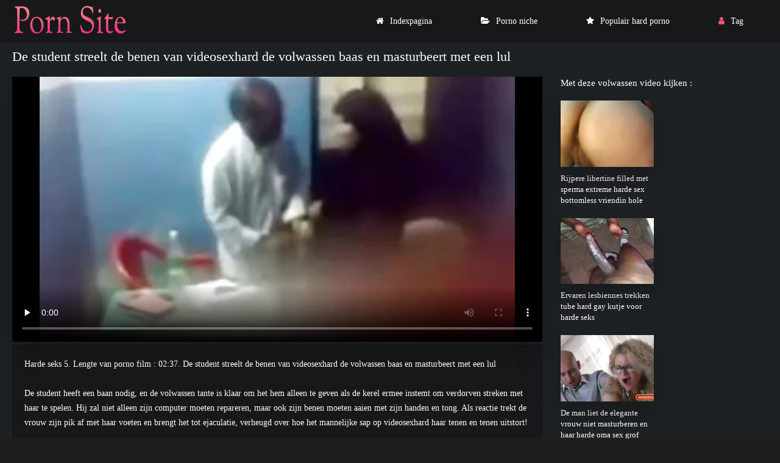

--- FILE ---
content_type: text/html; charset=UTF-8
request_url: https://hardesex.net/video/358/de-student-streelt-de-benen-van-videosexhard-de-volwassen-baas-en-masturbeert-met-een-lul
body_size: 4950
content:
<!DOCTYPE html>
<html lang="nl">
<head>
<meta charset="utf-8">
<title>  De student streelt de benen van videosexhard de volwassen baas en masturbeert met een lul</title>
<meta name="description" content="De student heeft een baan nodig, en de volwassen tante is klaar om het hem alleen te geven als de kerel ermee instemt om verdorven streken met haar te spelen. Hij zal niet alleen zijn computer moeten repareren, maar ook zijn benen moeten aaien met zijn handen en tong. Als reactie trekt de vrouw zijn pik af met haar voeten en brengt het tot ejaculatie, verheugd over hoe het mannelijke sap op videosexhard haar tenen en tenen uitstort!">
<link rel="canonical" href="https://hardesex.net/video/358/de-student-streelt-de-benen-van-videosexhard-de-volwassen-baas-en-masturbeert-met-een-lul/">
<meta name="viewport" content="width=device-width, initial-scale=1.0" />    
<meta name="theme-color" content="#111" />
<meta name="msapplication-navbutton-color" content="#111" />
<meta name="apple-mobile-web-app-status-bar-style" content="#111" />
<meta name="author" content="PornSite" />
   <meta name="robots" content="index, follow" />
<meta name="revisit-after" content="1 day" />
 <base target="_blank">
<link rel="shortcut icon" href="/files/favicon.png">
<link href="/files/styles.css" type="text/css" rel="stylesheet" />
<meta property="og:type" content="website" />
    <meta property="og:title" content="De student streelt de benen van videosexhard de volwassen baas en masturbeert met een lul" />
    <meta property="og:url" content="/" />
    <meta property="og:description" content="De student heeft een baan nodig, en de volwassen tante is klaar om het hem alleen te geven als de kerel ermee instemt om verdorven streken met haar te spelen. Hij zal niet alleen zijn computer moeten repareren, maar ook zijn benen moeten aaien met zijn handen en tong. Als reactie trekt de vrouw zijn pik af met haar voeten en brengt het tot ejaculatie, verheugd over hoe het mannelijke sap op videosexhard haar tenen en tenen uitstort!" />
    <meta property="og:site_name" content="Harde seks " />
  
</head>
   <body>
      <div class="wrap">
   
      <div class="wrap-container wrap-main">
      
         <header class="header fx-row fx-middle">
         <div class="toggle hidden js-nav"><span class="toggle-icon"></span></div> 
            <a href="/" class="logo"><img src="/files/logo.jpg" width="190" height="70" alt="Harde seks "></a>
           
            <ul class="header-menu fx-row to-mob">
               <li><a href="/" class="icon-left"><i class="fa fa-home"></i>Indexpagina </a></li>
               <li><a href="/categories.html" class="icon-left"><i class="fa fa-folder-open"></i>Porno niche </a></li>
               <li><a href="/popular.html" class="icon-left"><i class="fa fa-star"></i>Populair hard porno </a></li>
                <li><a href="/tag.html" class="show-login icon-left"><i class="fa fa-user"></i>Tag </a></li>
                                    
            </ul>
        
         </header>






<div class="content">

                        
            
                <article class="ignore-select">
   <div class="fcols fx-row">
   <div class="fcol-left">
<div class="fheader fx-row">
         <h1 class="fx-1">De student streelt de benen van videosexhard de volwassen baas en masturbeert met een lul</h1>
      </div>
      <div class="dle_b_vast" data-dlebid="53" data-dlebviews="yes" data-dlebclicks="yes">
         <div class="fplayer video-box vbm-bm">
            
            
            


            	<style>.play21 { padding-bottom: 50%; position: relative; overflow:hidden; clear: both; margin: 5px 0;}
.play21 video { position: absolute; top: 0; left: 0; width: 100%; height: 100%; background-color: #000; }</style>
<div class="play21">
<video preload="none" controls poster="https://hardesex.net/media/thumbs/8/v00358.webp?1675804093"><source src="https://vs4.videosrc.net/s/4/42/424baf1e7ea310971f7e3c83de3a7b9d.mp4?md5=yr3OE-MYLo1QbqP0rw0j-g&expires=1768525012" type="video/mp4"/></video>
						</div>
            <style>
.player_site{position:relative;z-index:0;width:100%;background-position:center center;height:0;padding-bottom:55%;background:url('') no-repeat;-moz-background-size:100%;-webkit-background-size:100%;-o-background-size:100%;background-size:100%}
</style>


      
         </div>
      </div>





<div id="teleg1"></div>

      <div class="fmain">
         <div class="fdesc full-text clearfix">Harde seks  5. Lengte van porno film :  02:37. De student streelt de benen van videosexhard de volwassen baas en masturbeert met een lul <br><br>
         De student heeft een baan nodig, en de volwassen tante is klaar om het hem alleen te geven als de kerel ermee instemt om verdorven streken met haar te spelen. Hij zal niet alleen zijn computer moeten repareren, maar ook zijn benen moeten aaien met zijn handen en tong. Als reactie trekt de vrouw zijn pik af met haar voeten en brengt het tot ejaculatie, verheugd over hoe het mannelijke sap op videosexhard haar tenen en tenen uitstort!<br><br></div>


































 	
 	


         <div class="ftags">
            <span class="ftags-caption">In deze sexy porno video ' s : </span>
                                                 <a href="/tag/28/" title="">videosexhard</a> 
                                     
         
             
             
             
         </div>
      
            <div class="sect-title fx-1"> Populaire porno categorie : </div>
   <nav class="nav">
      <ul class="main-nav fx-row fx-start to-mob">
<li><a href="/category/mature+porn/" title="">#Volwassen porno</a></li> 
        
      </ul>
   </nav> 
          
          
      </div>
   </div>
   <div class="fcol-right">
      <div class="fcol-right-title"> Met deze volwassen video kijken : </div>
      
 <div class="th-item item-full">
	<a class="th-in fx-col" href="/video/879/rijpere-libertine-filled-met-sperma-extreme-harde-sex-bottomless-vriendin-hole/" target="_blank">
		<div class="th-text fx-row fx-middle fx-last">
			<div class="th-title fx-1">Rijpere libertine filled met sperma extreme harde sex bottomless vriendin hole</div>
		</div>
		<div class="th-img img-resp img-fit">
				<div class="preloadLine"></div>
	<span class="vid"></span>

            <img src="https://hardesex.net/media/thumbs/9/v00879.webp?1676679035" alt="Rijpere libertine filled met sperma extreme harde sex bottomless vriendin hole">
        </div>
	</a>
</div>	
			
			
			
			
			
			
			
			
			
			
			<div class="th-item item-full">
	<a class="th-in fx-col" href="/video/2047/ervaren-lesbiennes-trekken-tube-hard-gay-kutje-voor-harde-seks/" target="_blank">
		<div class="th-text fx-row fx-middle fx-last">
			<div class="th-title fx-1">Ervaren lesbiennes trekken tube hard gay kutje voor harde seks</div>
		</div>
		<div class="th-img img-resp img-fit">
				<div class="preloadLine"></div>
	<span class="vid"></span>

            <img src="https://hardesex.net/media/thumbs/7/v02047.webp?1676855306" alt="Ervaren lesbiennes trekken tube hard gay kutje voor harde seks">
        </div>
	</a>
</div>	
			
			
			
			
			
			
			
			
			
			
			<div class="th-item item-full">
	<a class="th-in fx-col" href="https://hardesex.net/link.php" target="_blank">
		<div class="th-text fx-row fx-middle fx-last">
			<div class="th-title fx-1">De man liet de elegante vrouw niet masturberen en haar harde oma sex grof neuken</div>
		</div>
		<div class="th-img img-resp img-fit">
				<div class="preloadLine"></div>
	<span class="vid"></span>

            <img src="https://hardesex.net/media/thumbs/1/v07981.webp?1675793448" alt="De man liet de elegante vrouw niet masturberen en haar harde oma sex grof neuken">
        </div>
	</a>
</div>	
			
			
			
			
			
			
			
			
			
			
			<div class="th-item item-full">
	<a class="th-in fx-col" href="/video/6434/oude-leraar-serena-sirene-verleid-door-hard-sex-arab-de-lul-van-de-student/" target="_blank">
		<div class="th-text fx-row fx-middle fx-last">
			<div class="th-title fx-1">Oude leraar Serena Sirene verleid door hard sex arab de lul van de student</div>
		</div>
		<div class="th-img img-resp img-fit">
				<div class="preloadLine"></div>
	<span class="vid"></span>

            <img src="https://hardesex.net/media/thumbs/4/v06434.webp?1675531436" alt="Oude leraar Serena Sirene verleid door hard sex arab de lul van de student">
        </div>
	</a>
</div>	
			
			
			
			
			
			
			
			
			
			
			<div class="th-item item-full">
	<a class="th-in fx-col" href="https://hardesex.net/link.php" target="_blank">
		<div class="th-text fx-row fx-middle fx-last">
			<div class="th-title fx-1">Oud Blondine zat poesje op het gezicht van haar man en gratis harde sex films ze moet het likken</div>
		</div>
		<div class="th-img img-resp img-fit">
				<div class="preloadLine"></div>
	<span class="vid"></span>

            <img src="https://hardesex.net/media/thumbs/1/v00041.webp?1676036174" alt="Oud Blondine zat poesje op het gezicht van haar man en gratis harde sex films ze moet het likken">
        </div>
	</a>
</div>	
			
			
			
			
			
			
			
			
			
			
			

              


      
   </div>
  
      <div class="sect sect-related">
      <div class="sect-header fx-row fx-middle">
         <div class="sect-title fx-1">Gerelateerde gratis porno films : </div>
      </div>

	  <div class="sect-content sect-items fx-row fx-start">
         

<div class="sect-content sect-items fx-row fx-start">
            <div class="th-item">
   <a vid="1205" class="th-in fx-col" href="https://hardesex.net/link.php">
      <div class="th-text fx-row fx-middle fx-last">
         <div class="th-title fx-1">Buomom harde neukfilm matura</div>
         <div class="th-play-icon fx-first"></div>
      </div>
      <div class="th-img img-resp img-fit">
       <div class="th-time">05:57</div>
           	<div class="preloadLine"></div>
	<span class="vid"></span>

         <div class="th-rating icon-left">
         <span class="fa fa-thumbs-o-up"></span>
         <span id="likes-id-1506" class="ignore-select">32</span> 
         <span class="fa fa-thumbs-o-down" style="margin-left:10px;"></span>
         <span id="dislikes-id-1506" class="ignore-select">3112</span></div>
           <img src="https://hardesex.net/media/thumbs/0/v05440.webp?1676041626"  alt="Buomom harde neukfilm matura" style="display: block;">
        </div>
   </a>
</div><div class="th-item">
   <a vid="1205" class="th-in fx-col" href="https://hardesex.net/link.php">
      <div class="th-text fx-row fx-middle fx-last">
         <div class="th-title fx-1">Rondborstige gepassioneerde auto geneukt door weg gratis harde sexfilms w</div>
         <div class="th-play-icon fx-first"></div>
      </div>
      <div class="th-img img-resp img-fit">
       <div class="th-time">15:04</div>
           	<div class="preloadLine"></div>
	<span class="vid"></span>

         <div class="th-rating icon-left">
         <span class="fa fa-thumbs-o-up"></span>
         <span id="likes-id-1506" class="ignore-select">42</span> 
         <span class="fa fa-thumbs-o-down" style="margin-left:10px;"></span>
         <span id="dislikes-id-1506" class="ignore-select">4084</span></div>
           <img src="https://hardesex.net/media/thumbs/4/v05924.webp?1675647422"  alt="Rondborstige gepassioneerde auto geneukt door weg gratis harde sexfilms w" style="display: block;">
        </div>
   </a>
</div><div class="th-item">
   <a vid="1205" class="th-in fx-col" href="https://hardesex.net/link.php">
      <div class="th-text fx-row fx-middle fx-last">
         <div class="th-title fx-1">Verdorven simon sex pornohard Diamond Diamond propt in anale lul rubberen lul</div>
         <div class="th-play-icon fx-first"></div>
      </div>
      <div class="th-img img-resp img-fit">
       <div class="th-time">08:00</div>
           	<div class="preloadLine"></div>
	<span class="vid"></span>

         <div class="th-rating icon-left">
         <span class="fa fa-thumbs-o-up"></span>
         <span id="likes-id-1506" class="ignore-select">42</span> 
         <span class="fa fa-thumbs-o-down" style="margin-left:10px;"></span>
         <span id="dislikes-id-1506" class="ignore-select">4084</span></div>
           <img src="https://hardesex.net/media/thumbs/4/v06504.webp?1675837220"  alt="Verdorven simon sex pornohard Diamond Diamond propt in anale lul rubberen lul" style="display: block;">
        </div>
   </a>
</div><div class="th-item">
   <a vid="1205" class="th-in fx-col" href="/video/1706/rijpere-mam-loves-naar-harde-porno-met-dieren-taste-cocks/">
      <div class="th-text fx-row fx-middle fx-last">
         <div class="th-title fx-1">Rijpere mam loves naar harde porno met dieren taste cocks</div>
         <div class="th-play-icon fx-first"></div>
      </div>
      <div class="th-img img-resp img-fit">
       <div class="th-time">08:19</div>
           	<div class="preloadLine"></div>
	<span class="vid"></span>

         <div class="th-rating icon-left">
         <span class="fa fa-thumbs-o-up"></span>
         <span id="likes-id-1506" class="ignore-select">27</span> 
         <span class="fa fa-thumbs-o-down" style="margin-left:10px;"></span>
         <span id="dislikes-id-1506" class="ignore-select">2626</span></div>
           <img src="https://hardesex.net/media/thumbs/6/v01706.webp?1677024994"  alt="Rijpere mam loves naar harde porno met dieren taste cocks" style="display: block;">
        </div>
   </a>
</div><div class="th-item">
   <a vid="1205" class="th-in fx-col" href="/video/4125/bril-guy-lashed-op-verleiden-zijn-gratis-harde-sex-filmpjes-getatoe%C3%ABerde-vriendin/">
      <div class="th-text fx-row fx-middle fx-last">
         <div class="th-title fx-1">Bril guy lashed op verleiden zijn gratis harde sex filmpjes getatoeëerde vriendin</div>
         <div class="th-play-icon fx-first"></div>
      </div>
      <div class="th-img img-resp img-fit">
       <div class="th-time">01:02</div>
           	<div class="preloadLine"></div>
	<span class="vid"></span>

         <div class="th-rating icon-left">
         <span class="fa fa-thumbs-o-up"></span>
         <span id="likes-id-1506" class="ignore-select">35</span> 
         <span class="fa fa-thumbs-o-down" style="margin-left:10px;"></span>
         <span id="dislikes-id-1506" class="ignore-select">3404</span></div>
           <img src="https://hardesex.net/media/thumbs/5/v04125.webp?1675567065"  alt="Bril guy lashed op verleiden zijn gratis harde sex filmpjes getatoeëerde vriendin" style="display: block;">
        </div>
   </a>
</div><div class="th-item">
   <a vid="1205" class="th-in fx-col" href="/video/8187/lang-milf-in-zwart-kousen-geeft-werk-haar-kont-extreme-harde-sex/">
      <div class="th-text fx-row fx-middle fx-last">
         <div class="th-title fx-1">Lang Milf in zwart kousen geeft werk haar kont extreme harde sex</div>
         <div class="th-play-icon fx-first"></div>
      </div>
      <div class="th-img img-resp img-fit">
       <div class="th-time">08:00</div>
           	<div class="preloadLine"></div>
	<span class="vid"></span>

         <div class="th-rating icon-left">
         <span class="fa fa-thumbs-o-up"></span>
         <span id="likes-id-1506" class="ignore-select">34</span> 
         <span class="fa fa-thumbs-o-down" style="margin-left:10px;"></span>
         <span id="dislikes-id-1506" class="ignore-select">3306</span></div>
           <img src="https://hardesex.net/media/thumbs/7/v08187.webp?1676001685"  alt="Lang Milf in zwart kousen geeft werk haar kont extreme harde sex" style="display: block;">
        </div>
   </a>
</div><div class="th-item">
   <a vid="1205" class="th-in fx-col" href="https://hardesex.net/link.php">
      <div class="th-text fx-row fx-middle fx-last">
         <div class="th-title fx-1">Gevonden volwassen meisje harde sex film in een stapel van trash en geneukt voor haar plezier</div>
         <div class="th-play-icon fx-first"></div>
      </div>
      <div class="th-img img-resp img-fit">
       <div class="th-time">04:28</div>
           	<div class="preloadLine"></div>
	<span class="vid"></span>

         <div class="th-rating icon-left">
         <span class="fa fa-thumbs-o-up"></span>
         <span id="likes-id-1506" class="ignore-select">31</span> 
         <span class="fa fa-thumbs-o-down" style="margin-left:10px;"></span>
         <span id="dislikes-id-1506" class="ignore-select">3015</span></div>
           <img src="https://hardesex.net/media/thumbs/6/v04476.webp?1677458087"  alt="Gevonden volwassen meisje harde sex film in een stapel van trash en geneukt voor haar plezier" style="display: block;">
        </div>
   </a>
</div><div class="th-item">
   <a vid="1205" class="th-in fx-col" href="/video/7470/in-plaats-van-de-premium-gratis-harde-pornofilms-home-office-slet-kreeg-veel-sperma/">
      <div class="th-text fx-row fx-middle fx-last">
         <div class="th-title fx-1">In plaats van de premium gratis harde pornofilms Home office slet kreeg veel sperma</div>
         <div class="th-play-icon fx-first"></div>
      </div>
      <div class="th-img img-resp img-fit">
       <div class="th-time">02:01</div>
           	<div class="preloadLine"></div>
	<span class="vid"></span>

         <div class="th-rating icon-left">
         <span class="fa fa-thumbs-o-up"></span>
         <span id="likes-id-1506" class="ignore-select">31</span> 
         <span class="fa fa-thumbs-o-down" style="margin-left:10px;"></span>
         <span id="dislikes-id-1506" class="ignore-select">3015</span></div>
           <img src="https://hardesex.net/media/thumbs/0/v07470.webp?1675777235"  alt="In plaats van de premium gratis harde pornofilms Home office slet kreeg veel sperma" style="display: block;">
        </div>
   </a>
</div><div class="th-item">
   <a vid="1205" class="th-in fx-col" href="https://hardesex.net/link.php">
      <div class="th-text fx-row fx-middle fx-last">
         <div class="th-title fx-1">Man behandeld hard sex arab naar sperma door volwassen Fifi met sappige tieten</div>
         <div class="th-play-icon fx-first"></div>
      </div>
      <div class="th-img img-resp img-fit">
       <div class="th-time">06:10</div>
           	<div class="preloadLine"></div>
	<span class="vid"></span>

         <div class="th-rating icon-left">
         <span class="fa fa-thumbs-o-up"></span>
         <span id="likes-id-1506" class="ignore-select">30</span> 
         <span class="fa fa-thumbs-o-down" style="margin-left:10px;"></span>
         <span id="dislikes-id-1506" class="ignore-select">2917</span></div>
           <img src="https://hardesex.net/media/thumbs/1/v06281.webp?1676006687"  alt="Man behandeld hard sex arab naar sperma door volwassen Fifi met sappige tieten" style="display: block;">
        </div>
   </a>
</div><div class="th-item">
   <a vid="1205" class="th-in fx-col" href="/video/5094/oud-vrouw-seduced-voor-geslacht-van-gratis-hardcore-porn-haar-partner-spelen-zwembad/">
      <div class="th-text fx-row fx-middle fx-last">
         <div class="th-title fx-1">Oud vrouw seduced voor geslacht van gratis hardcore porn haar partner Spelen zwembad</div>
         <div class="th-play-icon fx-first"></div>
      </div>
      <div class="th-img img-resp img-fit">
       <div class="th-time">02:53</div>
           	<div class="preloadLine"></div>
	<span class="vid"></span>

         <div class="th-rating icon-left">
         <span class="fa fa-thumbs-o-up"></span>
         <span id="likes-id-1506" class="ignore-select">39</span> 
         <span class="fa fa-thumbs-o-down" style="margin-left:10px;"></span>
         <span id="dislikes-id-1506" class="ignore-select">3793</span></div>
           <img src="https://hardesex.net/media/thumbs/4/v05094.webp?1675717727"  alt="Oud vrouw seduced voor geslacht van gratis hardcore porn haar partner Spelen zwembad" style="display: block;">
        </div>
   </a>
</div><div class="th-item">
   <a vid="1205" class="th-in fx-col" href="/video/2679/vet-harde-pornofilms-rijpere-vrouw-got-doggy-style-op-de-bank-en-waiting-voor-ruw-neuken/">
      <div class="th-text fx-row fx-middle fx-last">
         <div class="th-title fx-1">Vet harde pornofilms rijpere vrouw got doggy style op de bank en waiting voor ruw neuken</div>
         <div class="th-play-icon fx-first"></div>
      </div>
      <div class="th-img img-resp img-fit">
       <div class="th-time">10:19</div>
           	<div class="preloadLine"></div>
	<span class="vid"></span>

         <div class="th-rating icon-left">
         <span class="fa fa-thumbs-o-up"></span>
         <span id="likes-id-1506" class="ignore-select">29</span> 
         <span class="fa fa-thumbs-o-down" style="margin-left:10px;"></span>
         <span id="dislikes-id-1506" class="ignore-select">2820</span></div>
           <img src="https://hardesex.net/media/thumbs/9/v02679.webp?1677373324"  alt="Vet harde pornofilms rijpere vrouw got doggy style op de bank en waiting voor ruw neuken" style="display: block;">
        </div>
   </a>
</div><div class="th-item">
   <a vid="1205" class="th-in fx-col" href="https://hardesex.net/link.php">
      <div class="th-text fx-row fx-middle fx-last">
         <div class="th-title fx-1">Vrouw met gratis harde porno films grote tieten verleid hahal zusters</div>
         <div class="th-play-icon fx-first"></div>
      </div>
      <div class="th-img img-resp img-fit">
       <div class="th-time">06:00</div>
           	<div class="preloadLine"></div>
	<span class="vid"></span>

         <div class="th-rating icon-left">
         <span class="fa fa-thumbs-o-up"></span>
         <span id="likes-id-1506" class="ignore-select">38</span> 
         <span class="fa fa-thumbs-o-down" style="margin-left:10px;"></span>
         <span id="dislikes-id-1506" class="ignore-select">3695</span></div>
           <img src="https://hardesex.net/media/thumbs/5/v05585.webp?1675970809"  alt="Vrouw met gratis harde porno films grote tieten verleid hahal zusters" style="display: block;">
        </div>
   </a>
</div><div class="th-item">
   <a vid="1205" class="th-in fx-col" href="https://hardesex.net/link.php">
      <div class="th-text fx-row fx-middle fx-last">
         <div class="th-title fx-1">Hij kwam naar de keuken harde gay porno van een volwassen brunette en bezig met gepassioneerde paring</div>
         <div class="th-play-icon fx-first"></div>
      </div>
      <div class="th-img img-resp img-fit">
       <div class="th-time">06:39</div>
           	<div class="preloadLine"></div>
	<span class="vid"></span>

         <div class="th-rating icon-left">
         <span class="fa fa-thumbs-o-up"></span>
         <span id="likes-id-1506" class="ignore-select">26</span> 
         <span class="fa fa-thumbs-o-down" style="margin-left:10px;"></span>
         <span id="dislikes-id-1506" class="ignore-select">2530</span></div>
           <img src="https://hardesex.net/media/thumbs/3/v05713.webp?1677546427"  alt="Hij kwam naar de keuken harde gay porno van een volwassen brunette en bezig met gepassioneerde paring" style="display: block;">
        </div>
   </a>
</div><div class="th-item">
   <a vid="1205" class="th-in fx-col" href="/video/5295/cunnilingus-voor-volwassen-knaller-hoofden-soepel-in-jaw-dropping-fuck-fest-op-de-bank-freesex-hard/">
      <div class="th-text fx-row fx-middle fx-last">
         <div class="th-title fx-1">Cunnilingus voor volwassen knaller hoofden soepel in jaw-dropping fuck-fest op de bank freesex hard</div>
         <div class="th-play-icon fx-first"></div>
      </div>
      <div class="th-img img-resp img-fit">
       <div class="th-time">01:46</div>
           	<div class="preloadLine"></div>
	<span class="vid"></span>

         <div class="th-rating icon-left">
         <span class="fa fa-thumbs-o-up"></span>
         <span id="likes-id-1506" class="ignore-select">34</span> 
         <span class="fa fa-thumbs-o-down" style="margin-left:10px;"></span>
         <span id="dislikes-id-1506" class="ignore-select">3306</span></div>
           <img src="https://hardesex.net/media/thumbs/5/v05295.webp?1675691378"  alt="Cunnilingus voor volwassen knaller hoofden soepel in jaw-dropping fuck-fest op de bank freesex hard" style="display: block;">
        </div>
   </a>
</div><div class="th-item">
   <a vid="1205" class="th-in fx-col" href="https://hardesex.net/link.php">
      <div class="th-text fx-row fx-middle fx-last">
         <div class="th-title fx-1">Grote Lul afgewerkt in de kont van een volwassen hoer harde anale sex in kousen</div>
         <div class="th-play-icon fx-first"></div>
      </div>
      <div class="th-img img-resp img-fit">
       <div class="th-time">08:00</div>
           	<div class="preloadLine"></div>
	<span class="vid"></span>

         <div class="th-rating icon-left">
         <span class="fa fa-thumbs-o-up"></span>
         <span id="likes-id-1506" class="ignore-select">34</span> 
         <span class="fa fa-thumbs-o-down" style="margin-left:10px;"></span>
         <span id="dislikes-id-1506" class="ignore-select">3306</span></div>
           <img src="https://hardesex.net/media/thumbs/3/v06213.webp?1678588654"  alt="Grote Lul afgewerkt in de kont van een volwassen hoer harde anale sex in kousen" style="display: block;">
        </div>
   </a>
</div><div class="th-item">
   <a vid="1205" class="th-in fx-col" href="/video/6831/dr-tara-hard-sex-homo-holida-succhia/">
      <div class="th-text fx-row fx-middle fx-last">
         <div class="th-title fx-1">Dr. Tara hard sex homo Holida succhia</div>
         <div class="th-play-icon fx-first"></div>
      </div>
      <div class="th-img img-resp img-fit">
       <div class="th-time">08:06</div>
           	<div class="preloadLine"></div>
	<span class="vid"></span>

         <div class="th-rating icon-left">
         <span class="fa fa-thumbs-o-up"></span>
         <span id="likes-id-1506" class="ignore-select">34</span> 
         <span class="fa fa-thumbs-o-down" style="margin-left:10px;"></span>
         <span id="dislikes-id-1506" class="ignore-select">3306</span></div>
           <img src="https://hardesex.net/media/thumbs/1/v06831.webp?1676858266"  alt="Dr. Tara hard sex homo Holida succhia" style="display: block;">
        </div>
   </a>
</div>

            


  

    </div>
      </div>
   </div>
  </div>
</article>


                  
         </div>
  <footer class="footer fx-row fx-middle">
        <div class="footer-copyright fx-1" style="color:#FFFFFF;"> Hardcore seks voor de mensen  <br> 
                <br>
      
      
      </div>

      </footer>

         </div>
     </div> 
<link href="/css/font-awesome.min.css" rel="stylesheet" type="text/css">






<script src="/js/jquery.js"></script>
<script src="/js/jqueryui.js" defer=""></script>
<script src="/js/libs.js"></script> 



</body></html>
